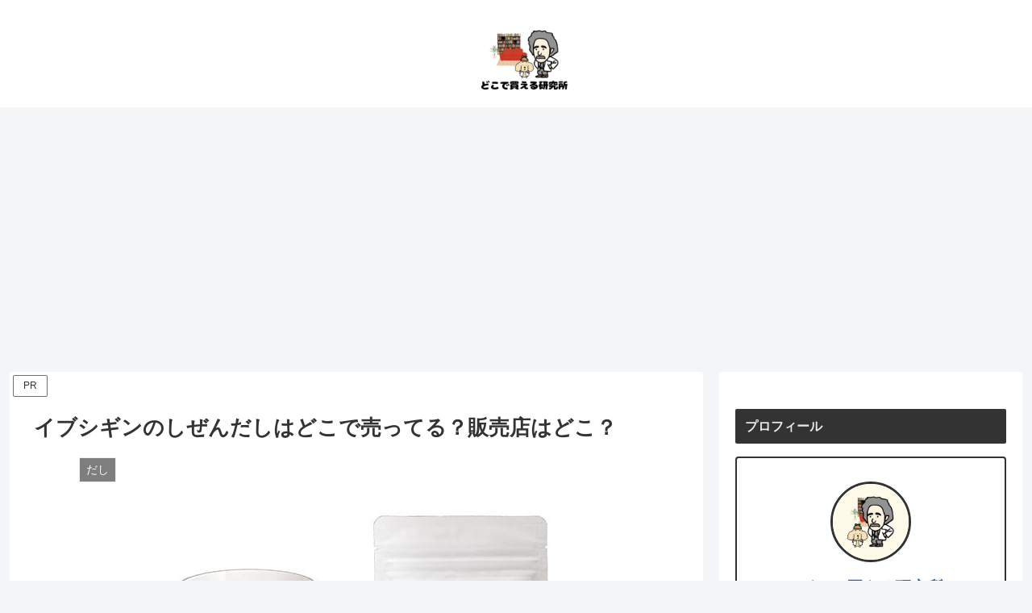

--- FILE ---
content_type: text/html; charset=utf-8
request_url: https://www.google.com/recaptcha/api2/anchor?ar=1&k=6LdudYEkAAAAAOL8G0WaDHKeCQRlv0DOrqGirESO&co=aHR0cHM6Ly9kb2NvZGUta2FlcnUuY29tOjQ0Mw..&hl=en&v=PoyoqOPhxBO7pBk68S4YbpHZ&size=invisible&anchor-ms=20000&execute-ms=30000&cb=vvjd9ntzgg3k
body_size: 48829
content:
<!DOCTYPE HTML><html dir="ltr" lang="en"><head><meta http-equiv="Content-Type" content="text/html; charset=UTF-8">
<meta http-equiv="X-UA-Compatible" content="IE=edge">
<title>reCAPTCHA</title>
<style type="text/css">
/* cyrillic-ext */
@font-face {
  font-family: 'Roboto';
  font-style: normal;
  font-weight: 400;
  font-stretch: 100%;
  src: url(//fonts.gstatic.com/s/roboto/v48/KFO7CnqEu92Fr1ME7kSn66aGLdTylUAMa3GUBHMdazTgWw.woff2) format('woff2');
  unicode-range: U+0460-052F, U+1C80-1C8A, U+20B4, U+2DE0-2DFF, U+A640-A69F, U+FE2E-FE2F;
}
/* cyrillic */
@font-face {
  font-family: 'Roboto';
  font-style: normal;
  font-weight: 400;
  font-stretch: 100%;
  src: url(//fonts.gstatic.com/s/roboto/v48/KFO7CnqEu92Fr1ME7kSn66aGLdTylUAMa3iUBHMdazTgWw.woff2) format('woff2');
  unicode-range: U+0301, U+0400-045F, U+0490-0491, U+04B0-04B1, U+2116;
}
/* greek-ext */
@font-face {
  font-family: 'Roboto';
  font-style: normal;
  font-weight: 400;
  font-stretch: 100%;
  src: url(//fonts.gstatic.com/s/roboto/v48/KFO7CnqEu92Fr1ME7kSn66aGLdTylUAMa3CUBHMdazTgWw.woff2) format('woff2');
  unicode-range: U+1F00-1FFF;
}
/* greek */
@font-face {
  font-family: 'Roboto';
  font-style: normal;
  font-weight: 400;
  font-stretch: 100%;
  src: url(//fonts.gstatic.com/s/roboto/v48/KFO7CnqEu92Fr1ME7kSn66aGLdTylUAMa3-UBHMdazTgWw.woff2) format('woff2');
  unicode-range: U+0370-0377, U+037A-037F, U+0384-038A, U+038C, U+038E-03A1, U+03A3-03FF;
}
/* math */
@font-face {
  font-family: 'Roboto';
  font-style: normal;
  font-weight: 400;
  font-stretch: 100%;
  src: url(//fonts.gstatic.com/s/roboto/v48/KFO7CnqEu92Fr1ME7kSn66aGLdTylUAMawCUBHMdazTgWw.woff2) format('woff2');
  unicode-range: U+0302-0303, U+0305, U+0307-0308, U+0310, U+0312, U+0315, U+031A, U+0326-0327, U+032C, U+032F-0330, U+0332-0333, U+0338, U+033A, U+0346, U+034D, U+0391-03A1, U+03A3-03A9, U+03B1-03C9, U+03D1, U+03D5-03D6, U+03F0-03F1, U+03F4-03F5, U+2016-2017, U+2034-2038, U+203C, U+2040, U+2043, U+2047, U+2050, U+2057, U+205F, U+2070-2071, U+2074-208E, U+2090-209C, U+20D0-20DC, U+20E1, U+20E5-20EF, U+2100-2112, U+2114-2115, U+2117-2121, U+2123-214F, U+2190, U+2192, U+2194-21AE, U+21B0-21E5, U+21F1-21F2, U+21F4-2211, U+2213-2214, U+2216-22FF, U+2308-230B, U+2310, U+2319, U+231C-2321, U+2336-237A, U+237C, U+2395, U+239B-23B7, U+23D0, U+23DC-23E1, U+2474-2475, U+25AF, U+25B3, U+25B7, U+25BD, U+25C1, U+25CA, U+25CC, U+25FB, U+266D-266F, U+27C0-27FF, U+2900-2AFF, U+2B0E-2B11, U+2B30-2B4C, U+2BFE, U+3030, U+FF5B, U+FF5D, U+1D400-1D7FF, U+1EE00-1EEFF;
}
/* symbols */
@font-face {
  font-family: 'Roboto';
  font-style: normal;
  font-weight: 400;
  font-stretch: 100%;
  src: url(//fonts.gstatic.com/s/roboto/v48/KFO7CnqEu92Fr1ME7kSn66aGLdTylUAMaxKUBHMdazTgWw.woff2) format('woff2');
  unicode-range: U+0001-000C, U+000E-001F, U+007F-009F, U+20DD-20E0, U+20E2-20E4, U+2150-218F, U+2190, U+2192, U+2194-2199, U+21AF, U+21E6-21F0, U+21F3, U+2218-2219, U+2299, U+22C4-22C6, U+2300-243F, U+2440-244A, U+2460-24FF, U+25A0-27BF, U+2800-28FF, U+2921-2922, U+2981, U+29BF, U+29EB, U+2B00-2BFF, U+4DC0-4DFF, U+FFF9-FFFB, U+10140-1018E, U+10190-1019C, U+101A0, U+101D0-101FD, U+102E0-102FB, U+10E60-10E7E, U+1D2C0-1D2D3, U+1D2E0-1D37F, U+1F000-1F0FF, U+1F100-1F1AD, U+1F1E6-1F1FF, U+1F30D-1F30F, U+1F315, U+1F31C, U+1F31E, U+1F320-1F32C, U+1F336, U+1F378, U+1F37D, U+1F382, U+1F393-1F39F, U+1F3A7-1F3A8, U+1F3AC-1F3AF, U+1F3C2, U+1F3C4-1F3C6, U+1F3CA-1F3CE, U+1F3D4-1F3E0, U+1F3ED, U+1F3F1-1F3F3, U+1F3F5-1F3F7, U+1F408, U+1F415, U+1F41F, U+1F426, U+1F43F, U+1F441-1F442, U+1F444, U+1F446-1F449, U+1F44C-1F44E, U+1F453, U+1F46A, U+1F47D, U+1F4A3, U+1F4B0, U+1F4B3, U+1F4B9, U+1F4BB, U+1F4BF, U+1F4C8-1F4CB, U+1F4D6, U+1F4DA, U+1F4DF, U+1F4E3-1F4E6, U+1F4EA-1F4ED, U+1F4F7, U+1F4F9-1F4FB, U+1F4FD-1F4FE, U+1F503, U+1F507-1F50B, U+1F50D, U+1F512-1F513, U+1F53E-1F54A, U+1F54F-1F5FA, U+1F610, U+1F650-1F67F, U+1F687, U+1F68D, U+1F691, U+1F694, U+1F698, U+1F6AD, U+1F6B2, U+1F6B9-1F6BA, U+1F6BC, U+1F6C6-1F6CF, U+1F6D3-1F6D7, U+1F6E0-1F6EA, U+1F6F0-1F6F3, U+1F6F7-1F6FC, U+1F700-1F7FF, U+1F800-1F80B, U+1F810-1F847, U+1F850-1F859, U+1F860-1F887, U+1F890-1F8AD, U+1F8B0-1F8BB, U+1F8C0-1F8C1, U+1F900-1F90B, U+1F93B, U+1F946, U+1F984, U+1F996, U+1F9E9, U+1FA00-1FA6F, U+1FA70-1FA7C, U+1FA80-1FA89, U+1FA8F-1FAC6, U+1FACE-1FADC, U+1FADF-1FAE9, U+1FAF0-1FAF8, U+1FB00-1FBFF;
}
/* vietnamese */
@font-face {
  font-family: 'Roboto';
  font-style: normal;
  font-weight: 400;
  font-stretch: 100%;
  src: url(//fonts.gstatic.com/s/roboto/v48/KFO7CnqEu92Fr1ME7kSn66aGLdTylUAMa3OUBHMdazTgWw.woff2) format('woff2');
  unicode-range: U+0102-0103, U+0110-0111, U+0128-0129, U+0168-0169, U+01A0-01A1, U+01AF-01B0, U+0300-0301, U+0303-0304, U+0308-0309, U+0323, U+0329, U+1EA0-1EF9, U+20AB;
}
/* latin-ext */
@font-face {
  font-family: 'Roboto';
  font-style: normal;
  font-weight: 400;
  font-stretch: 100%;
  src: url(//fonts.gstatic.com/s/roboto/v48/KFO7CnqEu92Fr1ME7kSn66aGLdTylUAMa3KUBHMdazTgWw.woff2) format('woff2');
  unicode-range: U+0100-02BA, U+02BD-02C5, U+02C7-02CC, U+02CE-02D7, U+02DD-02FF, U+0304, U+0308, U+0329, U+1D00-1DBF, U+1E00-1E9F, U+1EF2-1EFF, U+2020, U+20A0-20AB, U+20AD-20C0, U+2113, U+2C60-2C7F, U+A720-A7FF;
}
/* latin */
@font-face {
  font-family: 'Roboto';
  font-style: normal;
  font-weight: 400;
  font-stretch: 100%;
  src: url(//fonts.gstatic.com/s/roboto/v48/KFO7CnqEu92Fr1ME7kSn66aGLdTylUAMa3yUBHMdazQ.woff2) format('woff2');
  unicode-range: U+0000-00FF, U+0131, U+0152-0153, U+02BB-02BC, U+02C6, U+02DA, U+02DC, U+0304, U+0308, U+0329, U+2000-206F, U+20AC, U+2122, U+2191, U+2193, U+2212, U+2215, U+FEFF, U+FFFD;
}
/* cyrillic-ext */
@font-face {
  font-family: 'Roboto';
  font-style: normal;
  font-weight: 500;
  font-stretch: 100%;
  src: url(//fonts.gstatic.com/s/roboto/v48/KFO7CnqEu92Fr1ME7kSn66aGLdTylUAMa3GUBHMdazTgWw.woff2) format('woff2');
  unicode-range: U+0460-052F, U+1C80-1C8A, U+20B4, U+2DE0-2DFF, U+A640-A69F, U+FE2E-FE2F;
}
/* cyrillic */
@font-face {
  font-family: 'Roboto';
  font-style: normal;
  font-weight: 500;
  font-stretch: 100%;
  src: url(//fonts.gstatic.com/s/roboto/v48/KFO7CnqEu92Fr1ME7kSn66aGLdTylUAMa3iUBHMdazTgWw.woff2) format('woff2');
  unicode-range: U+0301, U+0400-045F, U+0490-0491, U+04B0-04B1, U+2116;
}
/* greek-ext */
@font-face {
  font-family: 'Roboto';
  font-style: normal;
  font-weight: 500;
  font-stretch: 100%;
  src: url(//fonts.gstatic.com/s/roboto/v48/KFO7CnqEu92Fr1ME7kSn66aGLdTylUAMa3CUBHMdazTgWw.woff2) format('woff2');
  unicode-range: U+1F00-1FFF;
}
/* greek */
@font-face {
  font-family: 'Roboto';
  font-style: normal;
  font-weight: 500;
  font-stretch: 100%;
  src: url(//fonts.gstatic.com/s/roboto/v48/KFO7CnqEu92Fr1ME7kSn66aGLdTylUAMa3-UBHMdazTgWw.woff2) format('woff2');
  unicode-range: U+0370-0377, U+037A-037F, U+0384-038A, U+038C, U+038E-03A1, U+03A3-03FF;
}
/* math */
@font-face {
  font-family: 'Roboto';
  font-style: normal;
  font-weight: 500;
  font-stretch: 100%;
  src: url(//fonts.gstatic.com/s/roboto/v48/KFO7CnqEu92Fr1ME7kSn66aGLdTylUAMawCUBHMdazTgWw.woff2) format('woff2');
  unicode-range: U+0302-0303, U+0305, U+0307-0308, U+0310, U+0312, U+0315, U+031A, U+0326-0327, U+032C, U+032F-0330, U+0332-0333, U+0338, U+033A, U+0346, U+034D, U+0391-03A1, U+03A3-03A9, U+03B1-03C9, U+03D1, U+03D5-03D6, U+03F0-03F1, U+03F4-03F5, U+2016-2017, U+2034-2038, U+203C, U+2040, U+2043, U+2047, U+2050, U+2057, U+205F, U+2070-2071, U+2074-208E, U+2090-209C, U+20D0-20DC, U+20E1, U+20E5-20EF, U+2100-2112, U+2114-2115, U+2117-2121, U+2123-214F, U+2190, U+2192, U+2194-21AE, U+21B0-21E5, U+21F1-21F2, U+21F4-2211, U+2213-2214, U+2216-22FF, U+2308-230B, U+2310, U+2319, U+231C-2321, U+2336-237A, U+237C, U+2395, U+239B-23B7, U+23D0, U+23DC-23E1, U+2474-2475, U+25AF, U+25B3, U+25B7, U+25BD, U+25C1, U+25CA, U+25CC, U+25FB, U+266D-266F, U+27C0-27FF, U+2900-2AFF, U+2B0E-2B11, U+2B30-2B4C, U+2BFE, U+3030, U+FF5B, U+FF5D, U+1D400-1D7FF, U+1EE00-1EEFF;
}
/* symbols */
@font-face {
  font-family: 'Roboto';
  font-style: normal;
  font-weight: 500;
  font-stretch: 100%;
  src: url(//fonts.gstatic.com/s/roboto/v48/KFO7CnqEu92Fr1ME7kSn66aGLdTylUAMaxKUBHMdazTgWw.woff2) format('woff2');
  unicode-range: U+0001-000C, U+000E-001F, U+007F-009F, U+20DD-20E0, U+20E2-20E4, U+2150-218F, U+2190, U+2192, U+2194-2199, U+21AF, U+21E6-21F0, U+21F3, U+2218-2219, U+2299, U+22C4-22C6, U+2300-243F, U+2440-244A, U+2460-24FF, U+25A0-27BF, U+2800-28FF, U+2921-2922, U+2981, U+29BF, U+29EB, U+2B00-2BFF, U+4DC0-4DFF, U+FFF9-FFFB, U+10140-1018E, U+10190-1019C, U+101A0, U+101D0-101FD, U+102E0-102FB, U+10E60-10E7E, U+1D2C0-1D2D3, U+1D2E0-1D37F, U+1F000-1F0FF, U+1F100-1F1AD, U+1F1E6-1F1FF, U+1F30D-1F30F, U+1F315, U+1F31C, U+1F31E, U+1F320-1F32C, U+1F336, U+1F378, U+1F37D, U+1F382, U+1F393-1F39F, U+1F3A7-1F3A8, U+1F3AC-1F3AF, U+1F3C2, U+1F3C4-1F3C6, U+1F3CA-1F3CE, U+1F3D4-1F3E0, U+1F3ED, U+1F3F1-1F3F3, U+1F3F5-1F3F7, U+1F408, U+1F415, U+1F41F, U+1F426, U+1F43F, U+1F441-1F442, U+1F444, U+1F446-1F449, U+1F44C-1F44E, U+1F453, U+1F46A, U+1F47D, U+1F4A3, U+1F4B0, U+1F4B3, U+1F4B9, U+1F4BB, U+1F4BF, U+1F4C8-1F4CB, U+1F4D6, U+1F4DA, U+1F4DF, U+1F4E3-1F4E6, U+1F4EA-1F4ED, U+1F4F7, U+1F4F9-1F4FB, U+1F4FD-1F4FE, U+1F503, U+1F507-1F50B, U+1F50D, U+1F512-1F513, U+1F53E-1F54A, U+1F54F-1F5FA, U+1F610, U+1F650-1F67F, U+1F687, U+1F68D, U+1F691, U+1F694, U+1F698, U+1F6AD, U+1F6B2, U+1F6B9-1F6BA, U+1F6BC, U+1F6C6-1F6CF, U+1F6D3-1F6D7, U+1F6E0-1F6EA, U+1F6F0-1F6F3, U+1F6F7-1F6FC, U+1F700-1F7FF, U+1F800-1F80B, U+1F810-1F847, U+1F850-1F859, U+1F860-1F887, U+1F890-1F8AD, U+1F8B0-1F8BB, U+1F8C0-1F8C1, U+1F900-1F90B, U+1F93B, U+1F946, U+1F984, U+1F996, U+1F9E9, U+1FA00-1FA6F, U+1FA70-1FA7C, U+1FA80-1FA89, U+1FA8F-1FAC6, U+1FACE-1FADC, U+1FADF-1FAE9, U+1FAF0-1FAF8, U+1FB00-1FBFF;
}
/* vietnamese */
@font-face {
  font-family: 'Roboto';
  font-style: normal;
  font-weight: 500;
  font-stretch: 100%;
  src: url(//fonts.gstatic.com/s/roboto/v48/KFO7CnqEu92Fr1ME7kSn66aGLdTylUAMa3OUBHMdazTgWw.woff2) format('woff2');
  unicode-range: U+0102-0103, U+0110-0111, U+0128-0129, U+0168-0169, U+01A0-01A1, U+01AF-01B0, U+0300-0301, U+0303-0304, U+0308-0309, U+0323, U+0329, U+1EA0-1EF9, U+20AB;
}
/* latin-ext */
@font-face {
  font-family: 'Roboto';
  font-style: normal;
  font-weight: 500;
  font-stretch: 100%;
  src: url(//fonts.gstatic.com/s/roboto/v48/KFO7CnqEu92Fr1ME7kSn66aGLdTylUAMa3KUBHMdazTgWw.woff2) format('woff2');
  unicode-range: U+0100-02BA, U+02BD-02C5, U+02C7-02CC, U+02CE-02D7, U+02DD-02FF, U+0304, U+0308, U+0329, U+1D00-1DBF, U+1E00-1E9F, U+1EF2-1EFF, U+2020, U+20A0-20AB, U+20AD-20C0, U+2113, U+2C60-2C7F, U+A720-A7FF;
}
/* latin */
@font-face {
  font-family: 'Roboto';
  font-style: normal;
  font-weight: 500;
  font-stretch: 100%;
  src: url(//fonts.gstatic.com/s/roboto/v48/KFO7CnqEu92Fr1ME7kSn66aGLdTylUAMa3yUBHMdazQ.woff2) format('woff2');
  unicode-range: U+0000-00FF, U+0131, U+0152-0153, U+02BB-02BC, U+02C6, U+02DA, U+02DC, U+0304, U+0308, U+0329, U+2000-206F, U+20AC, U+2122, U+2191, U+2193, U+2212, U+2215, U+FEFF, U+FFFD;
}
/* cyrillic-ext */
@font-face {
  font-family: 'Roboto';
  font-style: normal;
  font-weight: 900;
  font-stretch: 100%;
  src: url(//fonts.gstatic.com/s/roboto/v48/KFO7CnqEu92Fr1ME7kSn66aGLdTylUAMa3GUBHMdazTgWw.woff2) format('woff2');
  unicode-range: U+0460-052F, U+1C80-1C8A, U+20B4, U+2DE0-2DFF, U+A640-A69F, U+FE2E-FE2F;
}
/* cyrillic */
@font-face {
  font-family: 'Roboto';
  font-style: normal;
  font-weight: 900;
  font-stretch: 100%;
  src: url(//fonts.gstatic.com/s/roboto/v48/KFO7CnqEu92Fr1ME7kSn66aGLdTylUAMa3iUBHMdazTgWw.woff2) format('woff2');
  unicode-range: U+0301, U+0400-045F, U+0490-0491, U+04B0-04B1, U+2116;
}
/* greek-ext */
@font-face {
  font-family: 'Roboto';
  font-style: normal;
  font-weight: 900;
  font-stretch: 100%;
  src: url(//fonts.gstatic.com/s/roboto/v48/KFO7CnqEu92Fr1ME7kSn66aGLdTylUAMa3CUBHMdazTgWw.woff2) format('woff2');
  unicode-range: U+1F00-1FFF;
}
/* greek */
@font-face {
  font-family: 'Roboto';
  font-style: normal;
  font-weight: 900;
  font-stretch: 100%;
  src: url(//fonts.gstatic.com/s/roboto/v48/KFO7CnqEu92Fr1ME7kSn66aGLdTylUAMa3-UBHMdazTgWw.woff2) format('woff2');
  unicode-range: U+0370-0377, U+037A-037F, U+0384-038A, U+038C, U+038E-03A1, U+03A3-03FF;
}
/* math */
@font-face {
  font-family: 'Roboto';
  font-style: normal;
  font-weight: 900;
  font-stretch: 100%;
  src: url(//fonts.gstatic.com/s/roboto/v48/KFO7CnqEu92Fr1ME7kSn66aGLdTylUAMawCUBHMdazTgWw.woff2) format('woff2');
  unicode-range: U+0302-0303, U+0305, U+0307-0308, U+0310, U+0312, U+0315, U+031A, U+0326-0327, U+032C, U+032F-0330, U+0332-0333, U+0338, U+033A, U+0346, U+034D, U+0391-03A1, U+03A3-03A9, U+03B1-03C9, U+03D1, U+03D5-03D6, U+03F0-03F1, U+03F4-03F5, U+2016-2017, U+2034-2038, U+203C, U+2040, U+2043, U+2047, U+2050, U+2057, U+205F, U+2070-2071, U+2074-208E, U+2090-209C, U+20D0-20DC, U+20E1, U+20E5-20EF, U+2100-2112, U+2114-2115, U+2117-2121, U+2123-214F, U+2190, U+2192, U+2194-21AE, U+21B0-21E5, U+21F1-21F2, U+21F4-2211, U+2213-2214, U+2216-22FF, U+2308-230B, U+2310, U+2319, U+231C-2321, U+2336-237A, U+237C, U+2395, U+239B-23B7, U+23D0, U+23DC-23E1, U+2474-2475, U+25AF, U+25B3, U+25B7, U+25BD, U+25C1, U+25CA, U+25CC, U+25FB, U+266D-266F, U+27C0-27FF, U+2900-2AFF, U+2B0E-2B11, U+2B30-2B4C, U+2BFE, U+3030, U+FF5B, U+FF5D, U+1D400-1D7FF, U+1EE00-1EEFF;
}
/* symbols */
@font-face {
  font-family: 'Roboto';
  font-style: normal;
  font-weight: 900;
  font-stretch: 100%;
  src: url(//fonts.gstatic.com/s/roboto/v48/KFO7CnqEu92Fr1ME7kSn66aGLdTylUAMaxKUBHMdazTgWw.woff2) format('woff2');
  unicode-range: U+0001-000C, U+000E-001F, U+007F-009F, U+20DD-20E0, U+20E2-20E4, U+2150-218F, U+2190, U+2192, U+2194-2199, U+21AF, U+21E6-21F0, U+21F3, U+2218-2219, U+2299, U+22C4-22C6, U+2300-243F, U+2440-244A, U+2460-24FF, U+25A0-27BF, U+2800-28FF, U+2921-2922, U+2981, U+29BF, U+29EB, U+2B00-2BFF, U+4DC0-4DFF, U+FFF9-FFFB, U+10140-1018E, U+10190-1019C, U+101A0, U+101D0-101FD, U+102E0-102FB, U+10E60-10E7E, U+1D2C0-1D2D3, U+1D2E0-1D37F, U+1F000-1F0FF, U+1F100-1F1AD, U+1F1E6-1F1FF, U+1F30D-1F30F, U+1F315, U+1F31C, U+1F31E, U+1F320-1F32C, U+1F336, U+1F378, U+1F37D, U+1F382, U+1F393-1F39F, U+1F3A7-1F3A8, U+1F3AC-1F3AF, U+1F3C2, U+1F3C4-1F3C6, U+1F3CA-1F3CE, U+1F3D4-1F3E0, U+1F3ED, U+1F3F1-1F3F3, U+1F3F5-1F3F7, U+1F408, U+1F415, U+1F41F, U+1F426, U+1F43F, U+1F441-1F442, U+1F444, U+1F446-1F449, U+1F44C-1F44E, U+1F453, U+1F46A, U+1F47D, U+1F4A3, U+1F4B0, U+1F4B3, U+1F4B9, U+1F4BB, U+1F4BF, U+1F4C8-1F4CB, U+1F4D6, U+1F4DA, U+1F4DF, U+1F4E3-1F4E6, U+1F4EA-1F4ED, U+1F4F7, U+1F4F9-1F4FB, U+1F4FD-1F4FE, U+1F503, U+1F507-1F50B, U+1F50D, U+1F512-1F513, U+1F53E-1F54A, U+1F54F-1F5FA, U+1F610, U+1F650-1F67F, U+1F687, U+1F68D, U+1F691, U+1F694, U+1F698, U+1F6AD, U+1F6B2, U+1F6B9-1F6BA, U+1F6BC, U+1F6C6-1F6CF, U+1F6D3-1F6D7, U+1F6E0-1F6EA, U+1F6F0-1F6F3, U+1F6F7-1F6FC, U+1F700-1F7FF, U+1F800-1F80B, U+1F810-1F847, U+1F850-1F859, U+1F860-1F887, U+1F890-1F8AD, U+1F8B0-1F8BB, U+1F8C0-1F8C1, U+1F900-1F90B, U+1F93B, U+1F946, U+1F984, U+1F996, U+1F9E9, U+1FA00-1FA6F, U+1FA70-1FA7C, U+1FA80-1FA89, U+1FA8F-1FAC6, U+1FACE-1FADC, U+1FADF-1FAE9, U+1FAF0-1FAF8, U+1FB00-1FBFF;
}
/* vietnamese */
@font-face {
  font-family: 'Roboto';
  font-style: normal;
  font-weight: 900;
  font-stretch: 100%;
  src: url(//fonts.gstatic.com/s/roboto/v48/KFO7CnqEu92Fr1ME7kSn66aGLdTylUAMa3OUBHMdazTgWw.woff2) format('woff2');
  unicode-range: U+0102-0103, U+0110-0111, U+0128-0129, U+0168-0169, U+01A0-01A1, U+01AF-01B0, U+0300-0301, U+0303-0304, U+0308-0309, U+0323, U+0329, U+1EA0-1EF9, U+20AB;
}
/* latin-ext */
@font-face {
  font-family: 'Roboto';
  font-style: normal;
  font-weight: 900;
  font-stretch: 100%;
  src: url(//fonts.gstatic.com/s/roboto/v48/KFO7CnqEu92Fr1ME7kSn66aGLdTylUAMa3KUBHMdazTgWw.woff2) format('woff2');
  unicode-range: U+0100-02BA, U+02BD-02C5, U+02C7-02CC, U+02CE-02D7, U+02DD-02FF, U+0304, U+0308, U+0329, U+1D00-1DBF, U+1E00-1E9F, U+1EF2-1EFF, U+2020, U+20A0-20AB, U+20AD-20C0, U+2113, U+2C60-2C7F, U+A720-A7FF;
}
/* latin */
@font-face {
  font-family: 'Roboto';
  font-style: normal;
  font-weight: 900;
  font-stretch: 100%;
  src: url(//fonts.gstatic.com/s/roboto/v48/KFO7CnqEu92Fr1ME7kSn66aGLdTylUAMa3yUBHMdazQ.woff2) format('woff2');
  unicode-range: U+0000-00FF, U+0131, U+0152-0153, U+02BB-02BC, U+02C6, U+02DA, U+02DC, U+0304, U+0308, U+0329, U+2000-206F, U+20AC, U+2122, U+2191, U+2193, U+2212, U+2215, U+FEFF, U+FFFD;
}

</style>
<link rel="stylesheet" type="text/css" href="https://www.gstatic.com/recaptcha/releases/PoyoqOPhxBO7pBk68S4YbpHZ/styles__ltr.css">
<script nonce="zQyJWeSJfpDjNRnkFXdVTQ" type="text/javascript">window['__recaptcha_api'] = 'https://www.google.com/recaptcha/api2/';</script>
<script type="text/javascript" src="https://www.gstatic.com/recaptcha/releases/PoyoqOPhxBO7pBk68S4YbpHZ/recaptcha__en.js" nonce="zQyJWeSJfpDjNRnkFXdVTQ">
      
    </script></head>
<body><div id="rc-anchor-alert" class="rc-anchor-alert"></div>
<input type="hidden" id="recaptcha-token" value="[base64]">
<script type="text/javascript" nonce="zQyJWeSJfpDjNRnkFXdVTQ">
      recaptcha.anchor.Main.init("[\x22ainput\x22,[\x22bgdata\x22,\x22\x22,\[base64]/[base64]/[base64]/ZyhXLGgpOnEoW04sMjEsbF0sVywwKSxoKSxmYWxzZSxmYWxzZSl9Y2F0Y2goayl7RygzNTgsVyk/[base64]/[base64]/[base64]/[base64]/[base64]/[base64]/[base64]/bmV3IEJbT10oRFswXSk6dz09Mj9uZXcgQltPXShEWzBdLERbMV0pOnc9PTM/bmV3IEJbT10oRFswXSxEWzFdLERbMl0pOnc9PTQ/[base64]/[base64]/[base64]/[base64]/[base64]\\u003d\x22,\[base64]\x22,\x22FsOlw594DMO9w6wdwqxmdcOvCTHCrgsBwpDDvsKQw57DoXvCjWXCqglNOMOoeMKqMifDkcONw6tBw7woZgrCji7CssKowqjCoMK/wpzDvMKTwpTCu2rDhDcQNSfCmAZ3w4fDhcONEGkDKBJ7w7zCpsOZw5M/ecOoTcORHH4UwrDDrcOMwojCmsKbXzjCjMKSw5x7w7bChwc+N8KKw7hiJzPDrcOmLcOFIlnCul8ZREhKecOWWsKvwrwILsOqwonCkT9xw5jCrsO/w77DgsKOwrTCn8KVYsK7ZcOnw6hDX8K1w4taN8Oiw5nCrcKqfcOJwrQOPcK6wrZhwoTChMKzG8OWCH/[base64]/DjklzKEvCisOJbWXCo2hsw5/DrcKoXWjDicOZwow9wqgZMsKdEMK3d1DChmzChB0Lw4VQb3fCvMKZw6DCj8Ozw7DCj8Ozw58lwo9mwp7CtsKTwp/Cn8O/wqYCw4XClSzCgXZ0w5zDnsKzw7zDosOLwp/DlsKMGXPCnMKTeVMGCMKQMcKsISHCusKFw7tRw4/CtcOzwpHDihljWMKTE8KCwrLCs8KtCD3CoBNkw5XDp8KywpfDq8KSwocTw6cYwrTDlcOcw7TDgcK/PsK1TjPDgcKHAcKweFvDl8KyKkDCmsO4R3TCkMKMSsO4ZMOywoIaw7oqwpd1wrnDkh3ChMOFcsKyw63DtDPDghowARvCqVEsd23DqgLCgFbDvA/DjMKDw6dew5jClsOUwosGw7greWQjwoYNPsOpZMOgA8KdwoEkw4ENw7DCpxHDtMKkQ8Kgw67CtcO9w7F6Sl7CsSHCr8OPwpLDoSkuUjlVwrZgEMKdw5ldTMOwwqhgwqBZWcOdLwVkwoXDqsKUDMOHw7BHVjbCmw7CuA7Cpn8/Ww/CpVbDlMOUYVIsw5FowqvChVt9SDkfRsKNJznCkMO0ScOewoFVbcOyw5oTw5jDjMOFw4Qpw4wdw6ozYcKUw6AIMkrDmTNCwoYfw5vCmsOWCD8rXMO3ATvDgX7CqRlqLDUHwpB2wq7CmgjDnxTDiVRRwpnCqG3DlVZewps2wp3CiifDqsKAw7A3M3IFP8Ksw6vCusOGw4/[base64]/DrsKGcGt0w7XDgiM6XDpQR8Kaw6hjY8OBwp3DnXPDmgtEQcORLi/CicOBwqLDgMKJwovDjGl4JiMCTRlJLsKiwqlXZ0bDvsK1L8KiURzCox7CgwrCi8Kvw5LDugLDu8K1wpbCgsOFScOqE8OkEn/Dt14BRsKQw7XDosKQwrLDvcKDw5FdwoZtw6fDjsO7dsK6wrnCpWLCnMKcUVnDlcOQwq0dHl3CgMKBHcODN8Kvw4vCl8KXMT7CiWjClMK5woo7wophw79rfn14GyhEw57CqyjDgjNSHx9mw7IBR189FcOrEnxUw4V3VB4BwoMHWcK0XMKheB3Dpm/DjsK9wr3Dq2HCvMKpIg8eK1HCp8KPw5jDlMKKaMOlD8KLw6bCg1TDpMKWX1DCl8KlRcOswpLDqsOldFPCsQPDhVXDnsOCQcO2YMO6WsOqwqE2GMKtwoLCqMOvdwLCvgwnwoLCvF87wrwAw6XDhcKjw70dKMOewqnDrXrDhkjDosKgB2lae8OXw7LDu8KoJzJvw4/[base64]/[base64]/DhATCmShbFMOrMsKncW7DhSXDvSYsDcKFwoPCpMKMw4QTUsOhDcOnwqvClsKfDHPDmMOswpYRwqtmw7DCvMOPbWTCtMKKIsOew7fCsMKWwo8hwroRJyXDssKLU27Cqi/Ds0YNZG5iXcOlw4/CkmNiGn/[base64]/FkZJw4E3w57DjXQceMKmBR84wrxyG2PCpRjCtsO7wqYpwp3CksKHwqnDhlbDgW8QwpoGQcO9w7tMw7jDqcO9PMKjw4DClxopw5oSNMKsw68NZ3lPw7/[base64]/Dt8Ktwrx0NMO4YCVNdjxSw7bDhEvCo8OLXMOTwqgHwoV+w7B1cXjDm3RNHjVHb1PDgDPDtMOMwogdwqjCsMOJecKww5QNw6rDtUrCkjDDrHQvYHRGWMKiL0MhwrLCk1YxEMOVw6NjHH/[base64]/CsllyZcO2w7JYOMOJWHxXw5PDrw5yFcKEVMOIwpzDqMOIEMKAwo3Dh0bDvMOVNXcgXDAhWEzDgz/Dj8KmOsKMGMOZQXrDl0AIagYZNsOCw6oaw5nDjCIzDnBNNcOBw71we2UdaiRtwop0wpAicWN3DMO1wpl5wqRvSVFGGmZ/[base64]/HGjCn3gbwqFdE8O9bVVyXsK1woFIB8KswqbDlsOzbHvCsMKRwpzCsxzDusOHw7LDs8Kqw54ywqR4F11Cw6vCtVd8c8Knwr7CiMK/[base64]/wolew7AwHcOaw5/Cq8O4f3snw6Q2wozDpMObecO7w6HClMKowrsWwqLDrMKew53DtcK2NFEawoNdw40sKxpKw4NoBMObYcOTwrpBw49CwpLCscKJwoIlKsKVwqfCv8KUOxrDtMKzThJRw55FfE7CksOsE8Oswq3DusO5w6bDgw4Tw6/Dp8KIwoMTw5jCgTnCuMOGwpTCpcOHwqkSAiTCv2AvVcOhWMKTT8KNJcO/ecOXw4JMIAbDpcKiXsOzcAZrBcK+w7Y1w5zDvMK7wp8VworDqMOHw4zCi2h+UWV5aG4WXArDosKOwobCkcOBNzRkMzHCtsK0HFNCw6ZSZGJ/w7s9WBBYN8KBw6rCphAvWMO5a8OXU8Kow4lXw4fDrRBmw6PDhcO9fcKiAsK4L8ODwpEUYxTCnmnCpsKbacOPHSfDgU0kBghXwrAOw4bDuMK3wrh9dsO2wpR2w5/CliphwpXDtgDDpsOJXSVjwrpQI2tlw5bCh0nDvcKOIcKReAsPWMOKwqDCuwfDnsKcHsOQwoLCgn7DmGwZKsKoAm7CtMKvwp0Lwr/DomjClkJ7w7lbcyvDlcKVLcO9w5/DtBZUTC1rS8KicMKzLBTCq8OsHMKMw69eWMKYwqNnZcKTw54AW0nDusOYw77ChcOaw5ECfQRywofDqkwWVHzDvQk9woxpwpzCv2t2wo8VGTt0w4k4wpjDscKvw53DuwJDwrwCTsKqw5UrHsKswpTCgcOoS8O/w6cNRQRIw7bCpcOBTTzDucKRw4FQw57DvFJMwqxOZMKfw7PDpsKjY8K6RzrCjzo8YUDCi8KNN0jDv1nDs8KcwqnCtcOvw5ARFBDCrk3Cu3g3wqd+Q8KhIsKJH2bDicOhwpsiwpM/R0/CihbCk8KiNEpuBwZ6MWnCvsOcwpUjw43Ds8KYw50kWAUHDhoOOcKnUMOJw7lmKsKvw4k1w7VAw6vCml/DoRfCgsK4ZFoiw4XDsBhWw4fCgsKOw5IVw6dYFcKvwqoEBsKFw5JAw5rDkMOuY8KRw4/DrcOtSsKFLMKAVcOuMS7CuQ/DkiJDwqLCoztZU3TDuMOMccO2wpBow60HXMOswrHDhMKjZwbChSZ4w7bCrxbDnF1zwotUw6PDil4FaSIaw57DhAFtwo/Dg8KCw7IOwrsHw6jCu8KqSARhFQTDr3JSRMO3dsO9cXbCosO5ZHYgw5zDgsO/w5rCm3XDvcK5UBowwodSwrvCiFLDtMOgw7PCjMK5wqTDisOqwqxgRcK7GWRPw4cCXFBow4o2wpbCjcODw7FDMcKvbMO/GsKaH2vDj0nClTMSw4jCkMOHfxB6cjrDmiQcGUXCnMKkRGjCtAnDvmzDqVYDwp1CNgfDiMK0T8KMwonChMKFw73DkEk9ccO1GgXDpcOmw7PCqz7DmSLDk8OhPMOeZsKNw7x4wpDCtxBAA3d/w69/wrlGG0JGU1hjw4w2w610w6nDn0QmIXfCocKHw6lWw5o9wrjClsKWwpfDnMKTb8OzSxhow5h9wqIiw50Ew4NDwqfDsCDDuHnCr8OAw6ZJbEJYwonDksKmasOhVyIywrVBFzskdcKZbxcVb8OEAMOBwpPCi8KRcz/CksKPflBxSWB8w4rCrg7Cl0TDrVQKU8KOZXTCmG5YGcK+IMOIHsOyw67Dp8KbaEBaw7jCgsOgwo8aUj9cXGHCpxdLw5HChMKJA2LCpHsfPzXDu1HCncKuPAc9EljDiXBEw7EEwp/[base64]/S8KvQEBkeTRxwo4gwqB5w5JVwqjCrCbDn1vDpC5dw4LDlV0Iw6d0cHhywqLCtnTDrcOGBmtrGlTDrWPCqMKmGgXCmsK7w7ROMVgrw6MCWcKGK8KhwoF0w64pbMOITMKEwrF8wq/CvRjClMKLw5UaFcKPwq1JSjDDvmpmJcOjXsOnBsOHRMKMaHfDjHjDkVPDrXjDoTbDucOzwq8Qwptsw4zDmsOaw6/Cqixvw5YwX8KRwqTDrcOqwpHCuzhjbsKhU8K1w4cefR3Dp8OgwqYXM8K8C8OxOGXDgMK5wqhIEk5tY2LCgy/DjMK5PRDDlAFvw4DCrBnDlDfDq8KmDQjDgGjCscOia2UBwoUJw5AHIsOtXlpIw4/DoGPCkMKoHH3CuVLCnBhZwo/Dj2bClcOfwrrCuyRvEMK5S8KLw6hrRsKQw40adcK7wprCoQ9RfSQzKmTDmT08woIxd3wvKTsQw4J2wqzDuRkyesOmSkXDlnzCmQLCtMKUUsOiw69xfWNZwqJNc2sXcMOMVGtwwrLDqBNcwrVhZ8OWLQlxLcKQw7PDkMOjw4/DpcOPLMKLwpsCB8OGw4nDsMOuw4nDr20IBEbDtkB8wqzCg1DCtDh2woJzFcOLw6fCjcOZw7PCpMKPKWzDv385w6DDlcK8d8Onw7xOw7LDox/[base64]/woTDhRzCsyfDpEZJW8Kuw7MNc8KWwrsWTn7DqMKULjxUAcKqw7zDrgvCnxMxJywpw5LClMO+WcOsw7o0wpNGwpApw4NCScO/w4zDrcObcTjDvMOLw5rCgsOjOQDCksKlwoDDpxPCk3/Di8OFayItfcKRw65mw5rDq13DncOwCsKsUxXDhXHDhMO2P8OpAnIiw782W8ONwo4hC8KlCCA6wrPCksOQwppawqg0bXPDoE4Hwq/[base64]/DMOcJcK6FnfCqMKON8K9XG/DkiDDs8OBL8KCwrQxwqfDjsOKw7bDjjwVM1XDu3IrwpXCicK8c8KXworDqFLClcKGwrfDkcKNKUHCk8OmA0Yww7FrW2TCh8Ovwr7DicO/MgBdw6o/worDmmVyw6sIWHzChxlhwpvDulLDrR7Du8KLUz/Dr8O9wqnDkcKZwrAvbjNNw4EgEMK0T8OiGlzCkMKuwrPCpMOKI8OIwrcJXMObwo/Ci8Kxw6xiKcKEWsOdeV/[base64]/ChWTDp8OLcMO4w6kzWXzCg8KAYQd5wpFJw4rChMKqw5/DncOYMcKlwrl1OibDosOcDcKnb8OSTsO1wq3CszPCjcOfw4fDvlloGE8Cw6FgVQvCicKkD3JtRX5aw4lgw7HCi8KgLwvCgsOSNE7Du8OEw6fDnEfCjMKUdcKefMKcwrVWwqwJw57DsSnClmvCscKuw5t/XHNZecKIwojCmnDCjsK1ChXCoksgw4XCrcKawrUewrnCmMO7wqDDlTLCiHc5SG7CjxwoMsKJVcO/[base64]/wrEcP8KnwqbCsC4LGzfDtSBPSXN9w5XCoHjCp8KCw47DpCp2M8KHUyXCj0zCiAvDjgnDqzLDicKlw4XDsidRwrc/B8OqwozCpm/Cp8OBRMODw6LDsQE8c1fCl8Obwq/DhBUgL1PDgcKuecOvw69Ow5nDvcKlUwjCkSTCpkDCo8KUwq/Dq0RRYMKXAsK1HsKzwrZ4wqTCgDjDn8Otw7kkJcKXPsKYS8KSTcKew4Vdw6BXwrhKVsOuwoHCm8KEw7FywpPDu8O1w4t6wr8/woEMw6LDgltIw4w6w4LDlcKWw5/CmDzCsRTChwDCgD3DjMOlw5rDnsOUwq4dBi4CW25fTHLCnhnDrcOuwrLDssKKXMK1w7RsKBjCoUouQXvDhVFOU8O5MsOyJjLCiVnDkAnCmVfDtCbCp8ObFTxgw7vDtcOyJD7CjsKvccO1wrklwqDDs8OmwovCqsO2w6/CtMO9CsK+WGTDlsKzU2oPw4nDhyfCrsKBM8K4wqZ9wqLCt8Ouw54Mwq/[base64]/[base64]/DiMKwZDNWR8OSMSIFScK9w7nDgiNIw4t1eQnCsGNGeDvDp8Ovw4LCpsKPBxfCpFZGPVzCpnPDgMKaEnvChG8RwqfCnsKcw67DkTjCs2N1w5jDrMOTwqY1wq7DhMOnIsO3LMKqwpnCs8OpNm86NGXDnMOJLcODw5dQG8KVe0vDtMOHW8K6CQ7CkE/CqMOdw7rCnlPCjMKsBMOBw7rCoSRNCSrCvxgowo3DusK2Q8OCR8KxFsKzwrDDl1TDlMO8wpPCtMOuHW1lwpLCsMOmw7rDjyoEacKzw5zCmRcHwoHDgsKIw7nCuMOcwqbDrMOII8OGwo/Cl2TDq3nDvEQOw5lYwrXCpE42wq/DiMKOwrDDshtVQy56GMOuZsK7TsOpf8KtVU5vwrVqw4wXwpB6IXvDhAgqF8KQL8OZw7Eywq7CpsKmZBHDpWkIwoAAw4fCkwhJwqVcw6g5NmvCj2hzBRtaw7jDosKcMcOpHArDrcONwp46w7TDgsO/csKFw6lcwqVKJUZPwoBBCQ/[base64]/wqHDpsK5wp7DrcOfw7svSXsqfsKIw7AMSnkpBCpqan7DuMO0wpg/K8K1w5wWbsKbWVPCth/DscKbwo3DuUQ0w7rCvQ18FcKWw5XClXoiB8OiR3PDr8KLw7zDqcK8FsO2esOHwoDCmBvDqXphGDHDocKDCsKgw6jCl0zDjcKJw49Hw7DCl0fCo1PCvMO6csOVwpZsesOVw4jDtcOZw5MCwozDjEDCjypzYQY1FlkdQsOKdV7CrCHDqcOtwq3Dj8O1w7wbw6/CrTx5wq5AwqPCk8OBNww5AsO+csOgUsKOwqfCk8KYwrjCp1fDglBiRcO5VsKhbcK1O8OKw6vDilspwrDCvEBmwr44w7Akw7LDn8K7wpzDglHCtXnDh8OENRTDlSDChsKQKn57w49vw5/Du8KPwplzNALCg8OXM3Z/E2E9AsOxwrd2wqtiLW1Bw6pfw53Cn8OFw53ClsOhwr98csKgw4tAw7bDl8Ozw7p3acO/QiDDuMKVwo8DBMKPw6/CiMOwbcKXw5haw51/w5NPwrXDr8KAw4wkw6fClyDDthsWw7bDqx7ChChqCzXChmfClsOnw7TDq13CusKBw7fCuGfDssOvVsOMw7HCtsKwVhNaw5PDocKUTRvDsXlzwqrDshwowoY1B0/DqQY9w78/BifDhUrDv23CigJ1Y1tPE8OJw6wBGcKlD3HDl8OXwrXCssOsWMOOOsK0wrXDjAzDu8OuU3Yqw53DuQPDmMK1EMKNAsO2w5rCt8KiDcKowrrCv8OnT8KUw7/Cn8KBw5fCtsObenFYw7LCnVnDnsK+w6kHbcKKw54LdsOoDMKAPALCucKxB8OyTsKswqAuc8KgwqHDs1JkwqorBB0vKsOLDD3CsmxXPMObfsK7w6DDvzPDgUjDo10Aw4bDqmQ3wr/CvgtcAzPCqsO9w5wiw4BLOCbCjG5nwrjCsHhhO2LDm8OAw7vDli1/RsKEw5s7w7rCocKfworDtcOSJMKwwrMWIsOHCcKFYMKfDV8AwpTCscKRGMKEfz5hAsOvGznDgcO6w5I6UwDDsU7CnRTCk8O+w4nDmyzCkAjChcOrwosiw7RfwpUZwpzDqsKlwo/CmQBZw7x/OW/Di8KFwrplV1gqeENJEm/DpsKobywSL0BIbMOzG8O+KcKRXD/CrcODNSLDrsKhJsKBwoTDmBZqKHkew78+TMO3wq/[base64]/[base64]/WCYywoRrNz1mwoTDl0RgSMKhwqLCmg8SdlfDthN0w5fCjx98w47ChcKvcCxrBCDDrjnDjjctQWxrw7Alw4EXOsKUwpTCv8KuSEgbwpt9dC/CusOLwpkJwqdAwqTCiS7CosKsQTPCqDxQbMOvZybDr3IfQsKdw49qCFJNdMOXw4BjDsKDMcOjMXZ6IFTDpcOZTcOaKHXClcOeAxjCsgTCsRwAw7TCmE0UU8OBwq3DgnApLBgew5HDlcOfSwgKO8OwDMKKw4jCr2/DnMOeaMOSwpJiwpTCosK2wqPDoVzDgF/Dv8OZw4PCo0vDp3XCqMKpw7Ihw6Zgwo1pWwh3w6TDnsKtwow3wrzDi8OIcsK0woxqIsO9w7QFEWDCoTlewq1Hw5t8w69lwpPCrMKqCHvCh1/[base64]/w7t1wqR3wpLDjFTDi2pqwqDCvMKiw7lBLsK9DsOwDw7DtcKTOmk/woFkGmIFFUbCv8KRwogJN3cFFsK6wrPCs1LDi8Kiw4J/w4t1wofDi8KCXVg1RcO1LRTCvBPDj8ORw6pDM0bCvMOZY3zDv8Kjw45Pw7Y3wqdjBG/DnsOiMMK1d8OheGxzw63Ds3BbMAjCk3h5KcKGLwR6wpPCjsK0Hy3Dq8KnPMKJw6XCuMObEcObwpI5w4/Dl8KVN8OQw7rClMKLTMKTCnLCqWLCtjo/U8K9w5HDhcOUw6hTw4A8MMKcw5pJBjPDpxtOLcOZGsK9TTU0w5VzHsOODMK+wqzCvcKawpppRBbCnsOIw7/CpTnDoRfDt8OGGsKewo/DhDfDqV3CskjDg1tjwqw1QcKlw4/ClsO7wpsKwpvDhMOJVyBKw5BtXcOpX2Z5wol7w7zCvB4DLxHClmrCtMKBw5UddMOywqBrw6VGw6rCh8KzCnMEw6jCtGJNdcKED8KzAMOKwpjChWQbYcK2w7/CisObNHRRw6rDnMOrwoJuTcOIwpHCszkDdHvDujTDmcOHw4o1w5fDksKFw7bDuBjDtmXChg7DjcOewoxKw7tkd8KawqwAaBozbMKYC3BhAcKQwohEw5nChA7DjVfCi27DkcKFw4vCrmnDi8Kjw7nDolzDkcOJwprCqyYiw4MBw71lw5UyXnQHNMKZw64xwpjDocOlwr/Dh8KFTRTCtcKXSB9rX8KaUcO4WsKlwp10ScKGw5E1HBvCvcK+wrDCm2F+wqHDkA7DtCzCjTcdJkNhwoLDslbCpMKqesOlwrIlNcK+L8O9wpvCnVdNRXctKsOhw68jwpd9wqpLw67DsTHCm8Ocw4wCw5HDj0Yzw5s0csOOJWXCjMKqwo/[base64]/w7QMYcOjEcKfw4zChxDDkXLCjmZ9ciQTwrglM8K3wqdqwql5QlRIPsOReEPCnMOORUYdworDgn3CrUzDnBHCqEV7XWUCw79Bw4fDrVbCn1fDkMODwrwWwp3CqUF0FgBow5/ConoOKTtoPDbCk8OfwowCwrMgwpkxMcKIAcKkw4ACwpI4Qn/DrMOTw7FCw53CnTIrwoUbRcKew7vDt8KyT8K6MGTDgcKIw6nDsSY9fkoqwrYNLcKIOcK8cRvDl8Onw7DDjsOxJMO8MQ99O2F+wqPCjSYAwpzDq0fCpHc3wpjCn8Oxw7/DjxfDiMKfHBJWFMK3wrnDhV9RwrjDpcOawo/DusKLGi7CvG1FLgZ/dQjDoHPCumrDmHoawqw3w4zCu8OhWmEPw4/CgcO3w5IgeXnCncKkFMOOF8OqE8KfwrF/BGkjw5Fsw4PDmFvCuMKpRsKTwqLDlsKTw4vDnyBWa2M1w7UFfsKtw71yIC/[base64]/Drno/[base64]/[base64]/CvyHCkThOVsKhw5EQwrIqw5AHwoVBwqHCmADDglt/[base64]/w5wGYMO1b8O4GwPDocOkw5ple8KdJRtDeMOcdTbDkwtMw7wMIsKsFMOWwoN8XBsrQcK8AAbDsA9aXHPCkVvCs2VedsOLwqbCq8KXRntywqQ0wrtuw4VKRFQ1wpQwwpLCnD7DmcK1LWFrIsKIKWUwwqh5IGQbUg4nRz0fPMK/[base64]/[base64]/CqHTCq8KAw7oEUj3DpsKhNwLCu8OpAErDkALCkwEwL8KFw5DDkMKTwqdrMcKMa8K3wr8Bw5LCuTh5Y8OfDMOrVEUXw6fDh1ZMwpEpUcODbMO8OmfDjGAXDcOEwo/Cuh7CpcOrY8KJYXEGWHoZw6xcCTTDg00Ow7XDpEnCnFFRNS3Dsw/DncOiwpg9w4PDosK/[base64]/[base64]/Dh8KmZDPDt8Omw77Dj8K7TRQ+PsKSwoXClTwkVFgMwowVBmbDjXHChwR8XcO+w6Zdw7fCvkPDqFrCvhvDhEvCi3bDqsK8V8OOUyAHw4Y9Mh5cw6EOw4gOCcK8EA4hbEEwJTQVwpLCkGTDjTTCvsOSw6Y4woQow67Dt8K6w4duUsO/wrHDusKOIi7CnFDDjcKewpIWwrAkw7QtAk/[base64]/DssOEw6A4w6dBw6A4w44ILwdHLsKKGMKAwrs2PkbCtxLDl8OWVHYOCMKsOWZ2w5kNw4XDj8Oow63CucKxBsKhccOaFVLDqcKvD8KAw4jCn8OAJ8KlwrjCv3bDp2vCpyLDrCwRB8K4BcOnV2zDhMKjClsGw57CmTrCi3siwoLDuMKOw6oMwq/CqsOaLsKQJsKyJMOfwrcvY33Cr1NcIQvCpsOSKQYcLsOAw5hOwpJmasOkw7sUw7hewpAQB8OeA8O/w45daXVQwotTw4LCscOxYMKgclnCmMKXw7wmwqLCjsKKf8O8wpDCucOEwp59w7bCs8KlR03DomtwwrbDp8O7JGRFLcKbA0nDl8Odwq58w4bCj8OFw49Iw6fDoyoCwrJMwqI6w6gfTm/Cv1/CnVjDk1zCucOQR0zClmsSRcKUCmDCm8Ogw7pKXj1eIm9ZDMOiw4bCn8OEaWjDrzYxLlMTb1zCqCJNRxk+WRI7UcKPE2bDt8OwC8KGwrTDksKBd2UnaQXCjsOHc8K7w4XDtE/DklPDp8KVwqDCqy9ILsKywpXCqx3CvEfCpcKfwpjDqcKAQRlzGFbDjEcZWntDacOHwrTCrmppV1VjZQrCj8K1fsODTMOYCMKmAcOxwpl7MxHDk8OmXlLDo8OFwpsXG8O5wpRtwqnClXlcwo/Dq1MuRMOtccObZ8OKXHrCsHzDvBVAwqzDqTLCk14wEAXDgMKADMOvahrDo2FwF8KawopsLSXCii1Jw7dxw6HChMOxwoB4WFHCvhHCvgMKw4fDgighwpLDn11EwrDCnWFFw43Cgjspwoclw74Gwo07w5Ntw6wdI8KYwrbDoA/CkcOwOcKGTcKCwr7CkzlrUzMPXsKcw5bCpsOqGsKEwptywpADBV9cwqLCv1Yaw5/CuQRFw6nCtURWw4MWw77DhhcNw5MEw6DCpcKZWErDuj4KacOZRcK/wpPCkcOvNQ4GNsKiw6bCoj7ClsOIw4/DscONQcKeLWgEZyo8w6rCh1c7w4rCmcKKw5tXw7o4w7vCpz/Dm8KSaMKRwpcrbh0sVcOQw7IUwpvDt8Oxwo83UcKnQ8KiQjPDqsOVw6rDnDnDoMKKdsOsIcO8C14UJyIrw41Iw7kXwrTDoyDCkloYBsO1ND3Dg1ZUUMOOw4TDhxszwpLDlAFdYBXChQrDu2wTw6NjD8KbWTFywpdeDhA1wqbCnTrDoMOvw5Z/L8OdJMO/HMKsw6QzW8KXw7DDo8O1XsKAw7XChcOMG03DmsK+w5MXIk/CsBrDpAc8McO9ZVY/w7nCjmPCkcO1MGbCjX1bw4lAwqfCmsKIwp7CosKXKT3CsU3CvcKmw4zCsMOLOsODw5YewoXCssKBHxEVXSZNAcKBwpXDmm3DombDsj1pwql7w7XCl8OmEcKMPw/DvHYjX8OpwobChUp3bFsIwqfCskdTw7dOc2PDnljCrUYCP8KuwpXDnMK6w6gsX2rDosOow53CmcO9M8KPWsK+dMOiw6jDlmfCvwnCq8O0S8KwIizDrDAsCMKLwr0bFsKjwrBtIcKZw7J8wqYNDMKtwqbDksK5dxxww6LDtsKEXC/DlXXDvsKTIjrDgQJgCF5Iw4rCkXXDnzzDiBUMYF3DunTCuEROQBQAw6rDjsOaWB3DpW4ISyFSXcK/wo/Dg3BNw6UFw41zw4EVwrTCgMKJFBHCisKXwq8uw4DDpE0UwqBaFlIefWnCpHDCpAQ0w6N0dcO1Bitzw47CmcOswqDDpAoAAsOnw5FMcU0wwoPCqcKxwq/DncOPw4XCiMKjw6nDg8KDFENTwrLCsR8gJU/DhMO2BcO9w7XDvMOQw4NKw6TCjMK1wrvCgcKfJkbChy81w7/CunbCplPDlMKvw48YTMOSZMKzBwvCqhkgwpLCnsOiwoIgw7zDg8KSw4PCrHE1dsKTwobCjsOrw5hhZ8K7VW/CpsK9DzLDs8OVacKaBwR2Xn5Ow6MHWX1CEsOgZcKCwqbCrsKJw70MT8KbV8OkEiMOcMK3w4jDqmHDlALCqSjDsyl1CMKEJcOyw45mwo4XwrtXY3vCv8KmZFfDjMKLb8K8w61vw6NFKcKKw4XCvMO6wpXDlCnDrcKcw47Du8KYKmLCkFRobcOBwrnDoMK2w5pTNBo1Ay/CtAFCw5HCiV4LwojCs8Krw5bCu8OFwqPDt2LDnMOew7jDjkHCtHbCjsKgEip0wqZ/YTDCqMOHw4zCkgTDpkfCosK+NSxNwosuw7ALHS49eVcOUz8AV8KFGcKgL8OlwqfDo3LCkMOYw6UBdx1uAFrCmWp+w6jCrsOqwqfCiXZkw5fDuQt/w6zCpApvw6EaUMKdwrddesKxw40Yaggxw5/DlER3O2kLOMK3w4dfaCQwPsKDZTPDk8KNJWrCrMKIBMOpe1jCnsOUwqYkMcKZwrduwoDDnS98w7DCoSXDrUnCksObw5/CgjM7L8Oiw79XUAPClMOtEW5/wpALXsO3Fw44bsOjwqVFHsKrw6nDrHrCg8KGwpwAw412fsOew6MEUCw7UT0Hw494WyTDklgjw7PDv8KxekkDSsKtKcKOFDRVworDo3BDSlNBO8KKwrrDskh3w7F1w6c4KWTDlgvCg8KBC8O9wr/DjcKCw4TDncOrKkLChMKJQGnCmsOVwrIfwoHDtsKww4FcQMOKwqt2wpsSw5LDnCIvw4l4YMOyw5tXEsOmwqPCt8OQw6hqwoTDisOUA8OHw6t+w77DpyVcfsOTw4YIwrvCm0bCjH/DsCwYwrAVTS/CiWjDhR0QwrDDosOndEBew45FDF/Cm8Kyw4/CvwLCu2TCvSnCmMOTwo13wq46w53CpnzCt8KvacOAw68+aS5+w4Maw6NWUQQIZcKsw5kBwpLDggVkwq7Chz7DhnfChEg4wqnCuMK2wq3DtRI9wos/w4NLE8Ofwo3Ct8OHwpbCkcKSdWUgwpvCocKQWS7DlMOtw60Dw6fDgMK0w4hONGvDnsKNeSHCpcKSw7RUShRNw5NTMMOfw7TDh8OIRXgewogDVsOUwqRVJTxCw6RNaU/[base64]/CgMO8Bm7Cn8Orwpc9wokmw6dHHMO5anJtKsOdcMK9BcOBDzjCm0MEw6DCgnAOw4howpYEw4fCuUgEFsO5woHCkGk9woLCsVLCoMOhDXfDicK+EgJSIEIlWMOSwpvDs23DusK1w73DhW/Dt8ONSi/DqQlNwqBEwqpmwoLCuMK+wq0mI8KJaTnCnTPCpDnDnDDDo1hlw4nDlcOTZxUjw6lDTMOtwpRuV8OBSyJTVMO1J8OHaMKtw4LCoFrCgm4cMcKwJSbCrMKvwrLDgVE7wq9dQMKlNcOjw47CnEJqw7TCv0BIw5XDtcK0wozDuMKjwpHCk3TDohB1w6nCnSfCt8KGFGw/w7HCs8KmICXDqsKfw5chVF/DhkHCoMKmwo3ClQwqwpXCnzTCn8OFw7sgwo8fw43DsBIlGcKjw5bDtGYhE8OaZcK3LB/DhMKzeCHCj8KewrNrwokVHULCr8OJwpYLYsOMwrEnW8OtSsOTMsOtAxldw4lFw4F0w4TCjUfDmQnDuMOvwrjCtMKzEsKzw6vCtDnCjcOAUcO1eWMVMQ80NMOCwoPCryQlw7rCmRPChAzCjCNTwoLDrMOYw4c0KGsPw6XCuH/[base64]/DicOTw6PCsiMBwolSwobDmDbCpGBUwpzDjMKTw7jDvFh7w6lvSsK6F8OjwqdVdMKwOFwpw7nCqi7Dt8K8wrAULsKCIwE2wqJswqNJIxPDpDEww4wjwo5nwozCpm/[base64]/woHCrcODX8OQPVY/w7dFZsKkcMKDw7Vqw7jCscO9Ui8uwrc5wqnCuRHCvMO9UMONQiXDhcOXwq98w4csw4LDuH/DhmFUw4MTA33DmRdKR8OlwpXDsU86w4LCkMOYS1Eiw7TDrsO9w4vDocO3URxKwrEkwqfCsxs3SEjDhkbCp8KXw7TCvjsIOsOcKMKRwp3Ds0/DqUfDuMKHfQsVw5c/JmXDq8KSTMOrw43CsBHCpMKhwrEkHgM5w5rCg8O+w6okw5PDtzjDoy3Dmx4vwrfCscOdw4nDpMKkwrPDuxQqwrI3asOJdzfChRzCuW9aw593Ln8gV8K5w4wYWwoFbXvCsi3CssK+fcK2WmDCihAqw41Yw4DCk1dBw75MZz/[base64]/[base64]/[base64]/[base64]/Dh28yw4jDiQ4lZ8K/D2Vxw5TDkcOYw5XDkMOsLErCpDELIMOpFcK4acKFw5RcOG7DnMOww6bCvMO/wrnCt8OSwrcjC8O/wr3CgMKqJQDCgcKDIsKNw4Ymw4TCmcKQw7cgEcOAQMKmw6AzwrXCocO7WXvDv8Kkw5nDoHUiwr8fXcKHwqFvRG3CnsKaB3Zxw4vChUFrwrTDvAvCpzzDoCfCmjRfwrDDo8KOwrHCtcOPwqUtc8OPZcOTbMKpL0rCssKTKjlBwqzDsWZ/[base64]/CjH5AdcKdw4lpFiQxC8O/w6LCrXTDo8OHw6LDpMOuw5DCosK+HcOFRDEYWEvDtsKFw44IMcOJw63CpmfChcOmw4LCj8KQw47CrsKlwq3ChcKkwpAMw4o9w6jCt8OaJCHDtsKDKDJhw74tAgc2w7rDgErCi0nDicKgw4Y9WWHChyxpw4/CrVzDoMKKesKCY8KYfj/CmMKldHTDhmMEScKzSsOww70mw7Z8MC4mwoppw64Vb8OAC8K7wqtEFMOvw6PChcK/[base64]/Dv39POMOowobDs0l+w5pRMMKOwpbClcKjw7B9C8OlMQQzw7jDvsK3BMKHbsKiH8K3wpkXw5rCiCQEw60vBh0xw4/DlcOpwq3CsFN/[base64]/CgG/DjMORLinCvwAaBW5tw7jDo8OiDsK+GcKhC2nDg8K2w7EqG8KQDm8oTsKYFsOkfi7CqjbDosO/wqDDq8OIfsO2wqjDo8Kyw4PDuU04w7wHw5hKM20tcwRdwr3Drn3CnGfCmw3DpxLDrGfDqQjDlsOcw5gNAWDCmERPLcOUwr0TwqHDmcKwwpQ/w4gJBcOHJMKQwpRhAMKTw77CnMOqw6tPw4Ipw68SwolnIsOdwqRaKRHCpWAJw6rCtF/CnMO9wpFpD3HCrmVLwotrw6AZY8OsM8OAwokfwoVYw61uw51Ke0PDuy7Chi/[base64]/CkVwAwq3CoMOmwqTDosOwwpnCqcKXEcKDFsK2ZiUcVMOROMOFPcO/w7AVwqYgRz1xLMK/wo0KLsOjw4rDl8KPw70hIWjCv8ObVMOFwprDnF/CgRwswpk/wpJCwrQ9EcO9TcKnwqpgQXvCt1rCpnrDh8OJZSFGZyEBwrHDjV5hM8KtwrRdw7w/wqzDnl3Dg8OWMsKIZcKpIsKawql5wpwLXmcfLmpkwoRSw5QZw6I1RB/DicK0X8K5w4sYwqXChMKnw7HCnntKwoTCrcK2KMKmwq3CksKwT1/Cm0fDusKGwofDtsKIQcKRBWLCm8O/woDDkCDCvcOtPz7CtcKWNmk2w652w4PDkGjDkUbCiMKuw5gwWlnDlH/DkMKjfMOwVsOuU8O3OSnCg14zwoVTQ8KTGDpVehBNwrTChcOFFi/ChcK4wrrDjcOEQkIGWjPDgcOdR8OHQBAFBlpbwpnCiAFZw5LDvMKeJw81worCl8K9wqVxw7M/w4vDgmpGw7AOFmhgw5TDl8K/w5DCsW/Dkz97UMKKe8K9wqTDisOzwqEIH2NfRQ8MeMOmSMKUbsOBCkHCqsKTZsK5C8KVwpvDmC/ClisZWm4zw7rDosOPHi7CjMKlL0HCv8KmTQXDghfDnHPDlSXCvMKkwpwzw5zCjnxJLmHDqcO8ZcO8wrlOUxzCrsK+GBElwq0cfQYQHHYgw7TCscK/wrgiwoPDhsOaH8OpX8KmJBXCjMKTfcOeRMOsw7JwBXjCjcOCR8OMHMKtw7cSCzZ8w6vDn1QoHsOkwq/DksKewrF/w7bCrjdgBBxwL8KnAcKDw6QUwrFqYsKrSXZPwofDlkvCt37CqMKYw5TCj8KmwrYGw5tsOcORw4PCscKHdnjCuAx2w7TDoV1owqYUdsKqCcKkbF9QwqBvW8K5wqnCksKpaMOkHsK7w7JDa1/DicKYKsK8A8KPNicEwrJqw4x9TsOdwo7CgMO0woREUcKZLxpYw5AFw5TDl3fDusOBwoEQwpfDr8OOK8OjH8KEMjN7wohuACTDv8KKBG5vw7bCq8KLYMOrKRzCtlbCkj4Lb8KFTcOlV8OQIsO9Z8OiMMKHw6HCiiPDiF/Dk8KPY2fClVnCosKsIcKkwoTDmMOfw65uwq/CgmALP1XCtcKLw6jChivCj8KQwr81AsOYIsOVFcKuw59hw6PDskvDuQfCpjfCmBvDnkvDucO5wo5Kw7rClsOKwotHwqxBwqINwoEHw5fDn8KQbjLDjDLCkQbCo8OTPsOPZ8KZBsOkZcOdHsKoHypbbjbCtMKiOcOewoATHhQ0D8ONwoldL8OJBsODDcKzwr7Cl8O/wrsBTcOyPRzDsRTCqUfCjXDCgkRTwrwxRnYiUcKqwrvDmU/Dmy4Qw7jCq0XCpMOJW8KcwqFZw57DpcKewrcSwqfCt8Kzw5NGw41ewonDjcKAw4vCthTDojnCgMOVYjzCrsKjC8OLwq7CvFDDhMKGw4hKTMKsw7A1V8OHdMO6woMWK8KFw4zDlcOyah7CnVnDhHU1woAfTQ9IETjCrlXCscOYPztpw6kwwpZTw5vCocK/w5sqF8Kcw7hVwpECwr3CgQjCuHjCusK7wqbDqEHCqsKZwonCuX3DhcOec8KObAbDn2nDkl/DusOVdwZnwp3Dp8Osw5VBWFJxwozDrlnDu8KJZCHDpMOmw6DCpMK0wrLCmsKCwos8w7jCqU3Cnn7CuwHCqcO9PQTDvcO+WcOaTcKjMAhDwoHCo0vDklA/w57Cq8Klwr5/EcO/OnFNX8K6w58Mw6TDhcOfBcOUZDokw7zDhX/DoQktdRLCj8OOwrYwwoNUwrnDkirCrMO3P8KRw70AMsKjGcKLw7/DtXc6OsOFfk3Cpw7Dm283QsOMwrLDs2JxU8KQwqcRJ8OdREjCn8KOJ8KhTcOAEjrCgsOyEMKzC1lTbXbChsKDf8OCwpB5U3tpw5FfW8Kkw6DCtMOVOMKcw7VkaF/DjlfCl0pIM8KkL8OVw7LDjD/[base64]/LRh5wrVqd1ZOw5Q3w4pXTkvCocOww6dWw5QCdDrDgcKDRiTCuUECwojCicO4eDPDpnlTwpXDu8K5wpzDgcKMwolRwqJ4MHEiMcOVw6TDoizCsWMQXi/DhMOxf8OHw67DnsKkw6zCqsKpw5PClwJ3wq1dD8KbYcO2w7/CnEU1wqAHTMKGJcOuw47DmcOYwqECIcKDwos+fsK5XhMHw6vCocOGw5LCiQoJYW1GdcO2wqrDgjBjw706b8K1wpVuQMOyw7/CpGYVwo9Gwo8gwpgww4zDsRzDlMK6BgPCmEHDrcO/GUTCosOvPhzCpsO1I0ENwo3CvXvDosOyXcKcWDHCh8KKw6HDgMKUwoLDuUEcVWN6YcK9CRN9wqd/YMOow5liNVBfw4DCuzkoODJVw4LDmsO9PsOHw7JUw7tYw54ZwpbDnWtteHAIL25SXXHCq8OWGCZXDg/CvnbDpzPDuMO5BQNmMEYMT8K5wpnCn0N9GUMXw4jDpsK6JMOBw4ANcMOHIkUPH3HCpcOkJBLClh9FEMK6w6XCs8KWDMKcJcKRKx/DhsOawpvCnhnDmGBEWsKSw7jCrsO/w5waw44Aw5/CqHfDug4tCsOWwo/CvcKIDiQifcOrw6gOwrHDolDDvMO7RkVPw6cawo1zVsKTTQYJRMOsU8O7w4fCuUBxw6h+wovDuUghw5wvw6nDqcKTQ8Kvw7zCtxhqw4gWPBIqwrbDlMKbwr3CicKFBk/CvjjCjMKAYCMPM3zDq8KPIsOHD01qPycRFH3DmMOqKHoBIH9awp/Djg/DjMKKw45Dw47Cs2Qwwqs2wqhMXmrCq8ONUMKowoPCp8ObfMOzUMO2KTRmOw9+DTFcw67CuG/CilYGEDTDl8K9ElDDtcK0QmjCgQA9a8KuSBLDj8K0wqTDq0pPeMKJR8OcwoMPwq/Ci8O/ZnsYwpnCpMOKwoURbDvCv8KFw7x0w6vCpcO5JMOMUxkSwoTCh8OTw6NUwq7Cm0nDuTwVU8KGwrM9WEAfA8KrdMKMwpbDiMKlw67DpsK/w4xVwobDr8OaNcOcAsOjQRnCtsOBw7JCwrcpwrAGBynCvSzCkghdE8O7N0/DqMKEeMKZbXrCssOHHcO7egvDpsOEWRDDvBLDhsOjEMK0ChrDssKjSX44YXVBfMOJAhgPw6h8WMK9w6xnw5fCnjo9w67CksKow7zDhcKFGcKiWDsgHgowaQ3DjcONAn1zIsKmVnXCjsKIwq3DhzcLw4/CjcKpdRUDw68GI8K9JsK5ZmrCiMKSwqcyDmTDlMOKMsKew7I9wpfDv03CmwXDmiVrw7sRwoTDucOywrQyFnnDsMOgwoHDvTRXwr7Dv8KbG8KEwoXDlBLDqsK7wpbCpcKgw7/DvsOWwq/ClEzDisO0wrl3Wz1Ow6XCvsOLw7bDtRQ4OSrCuntCWMK4L8O8w4/Dq8KjwrZdwqZMD8OqWCzCl3rDqV7CncOTNcOpw6I8BsOkQMOCwpvCiMO9AsOub8O1w5PCsVlrPcOvNm/CvhvDsSfDuXh2wo48R17CosKbwo7Du8OufsKmJMOjYcKDWcOmKn9VwpUFVRZ6wonCjsOocCDCqcKfVcOywoUFw6YnU8OowqbDksKcJMOMKA3Dk8KRIQBNUEXCnFYKw5M5wrnDqMKXQcKCbcK+wphYwqUwA1BSBA/[base64]/CmMKnw6d+f2/CoDHCm1LCowvCocOewr1Rw7zCoEB9SsKYYBzCijdbAUDCkTfDvcOmw4XCusOIw47DrhXDg3gaZ8K7wqnDlsOHP8K/w6Frw5HDvMOEwqIKwoxPw6wLD8KhwrJFKcKDwqcUw5ZCbsO0w4plw6HCi1NfwqfCpMKwY1DDqmc/D0XChsODYMOSw4HDrcOIwpQiX3/Dp8OOw47CpsKhP8KcAlnCuVVgw6I9w47DkMOKwqfDpMKIQsKjw5FxwqM/wpfCqMOQQ2o+Rnl1wph1woohwoDCusKkw7nDgQXDvEzDpcKVTSvCo8KVAcOlSsKEXcK0X3jDtsKEwqliw4bCoUV6RBjCm8KIw5omU8Kad1TCjR3DjGAywpFZRy1PwocCbcOUS1nCi1DChsOEw7kuwoAaw5/DvFLCq8KtwrhDwqtzwqwcw6MwGS/CssKGw5t2GsK+RMOHwrFXQyNbOgcmN8KMw6cawpvDl0xOwqLDgEZFRcK/[base64]/ClsOrG2orw4tuwo0bwrXDin7DpsO4w4sSeMOSF8OTbMKoQ8OqWsOdZsK8EMK9wqoYwqw3wpodwoZ/WcKJeUzCsMKbSBUIQVsMKMORb8KGBMKuwo1kZG7CsGLDrEzDqcObw5pgWBHDvMK9wrDCvsOhwr3CiMO+w49UT8KbGjAGwpDClcO0Yj3CsFlwdMKpJ1jDosOF\x22],null,[\x22conf\x22,null,\x226LdudYEkAAAAAOL8G0WaDHKeCQRlv0DOrqGirESO\x22,0,null,null,null,1,[21,125,63,73,95,87,41,43,42,83,102,105,109,121],[1017145,652],0,null,null,null,null,0,null,0,null,700,1,null,0,\[base64]/76lBhnEnQkZnOKMAhmv8xEZ\x22,0,0,null,null,1,null,0,0,null,null,null,0],\x22https://docode-kaeru.com:443\x22,null,[3,1,1],null,null,null,1,3600,[\x22https://www.google.com/intl/en/policies/privacy/\x22,\x22https://www.google.com/intl/en/policies/terms/\x22],\x22r2M9E9w072LqigstBPq73sZp/vmZva5KXeB/9hXWffQ\\u003d\x22,1,0,null,1,1769089763881,0,0,[50,28],null,[195,101,124,13,14],\x22RC-gb0NXJG7_HFIhg\x22,null,null,null,null,null,\x220dAFcWeA6Ui4uBCFC99y_DYZTMxLWP-WKbp35TUTkEctl6z9UGf3G3qiBrOgTxKj8D6UTzuuiT19B_10bYJtprl9k9WkSUDMLnmw\x22,1769172563762]");
    </script></body></html>

--- FILE ---
content_type: text/html; charset=utf-8
request_url: https://www.google.com/recaptcha/api2/aframe
body_size: -249
content:
<!DOCTYPE HTML><html><head><meta http-equiv="content-type" content="text/html; charset=UTF-8"></head><body><script nonce="MAl2QAS9T2o9C6IPsr8P6A">/** Anti-fraud and anti-abuse applications only. See google.com/recaptcha */ try{var clients={'sodar':'https://pagead2.googlesyndication.com/pagead/sodar?'};window.addEventListener("message",function(a){try{if(a.source===window.parent){var b=JSON.parse(a.data);var c=clients[b['id']];if(c){var d=document.createElement('img');d.src=c+b['params']+'&rc='+(localStorage.getItem("rc::a")?sessionStorage.getItem("rc::b"):"");window.document.body.appendChild(d);sessionStorage.setItem("rc::e",parseInt(sessionStorage.getItem("rc::e")||0)+1);localStorage.setItem("rc::h",'1769086165154');}}}catch(b){}});window.parent.postMessage("_grecaptcha_ready", "*");}catch(b){}</script></body></html>